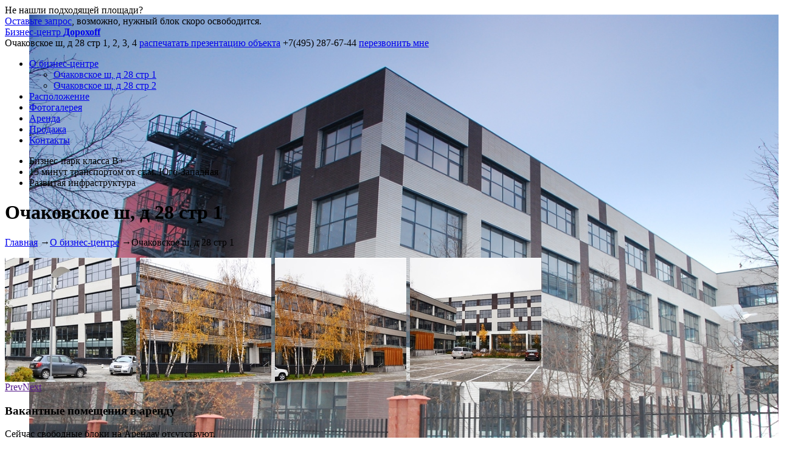

--- FILE ---
content_type: text/html; charset=UTF-8
request_url: http://bc-dorokhoff.ru/about/ochakovskoe-sh-d-28-str-1-2-3-4/
body_size: 5559
content:
<!DOCTYPE html>
<html>
<head>
    <title>Бизнес-центр Дорохоff Москва г, ш Очаковское аренда и продажа офисов</title>
    <link href="/favicon.png" rel="icon" />
    <meta http-equiv="Content-Type" content="text/html; charset=UTF-8" />
<meta name="robots" content="index, follow" />
<meta name="keywords" content="бизнес-центр Дорохоff Москва г, ш Очаковское аренда офиса,  Бизнес-центр Дорохоff Москва г, ш Очаковское продажа офиса" />
<meta name="description" content="Дорохоff Москва г, ш Очаковское аренда и продажа офисов в Москве" />
<link href="https://fonts.googleapis.com/css?family=Noto+Sans:400,700&subset=latin,cyrillic" type="text/css"  rel="stylesheet" />
<link href="https://fonts.googleapis.com/css?family=Exo+2:400,700,500&subset=latin,cyrillic" type="text/css"  rel="stylesheet" />
<link href="/bitrix/cache/css/s1/main/template_dfffb3ccdfb892dd0dc4c58085b0a3c9/template_dfffb3ccdfb892dd0dc4c58085b0a3c9_v1.css?176929920653285" type="text/css"  data-template-style="true" rel="stylesheet" />
<script type="text/javascript" src="http://animate.adobe.com/runtime/5.0.1/edge.5.0.1.min.js"></script>


<script type="text/javascript" src="/local/templates/main/js/jquery-1.9.1.min.js?147556495692629"></script>
<script type="text/javascript" src="/local/templates/main/js/number.js?15961828907840"></script>
<script type="text/javascript" src="/local/templates/main/js/jquery.form.min.js?147556495615248"></script>
<script type="text/javascript" src="/local/templates/main/js/jquery.printPage.js?147556495610102"></script>
<script type="text/javascript" src="/local/templates/main/js/bgstretcher.js?147582087921202"></script>
<script type="text/javascript" src="/local/templates/main/js/jquery.mousewheel-3.0.6.pack.js?14755649561384"></script>
<script type="text/javascript" src="/local/templates/main/fancybox/jquery.fancybox.pack.js?172370463223135"></script>
<script type="text/javascript" src="/local/templates/main/js/jquery.bxslider.min.js?160327664323543"></script>
<script type="text/javascript" src="/local/templates/main/js/lx.js?14755649563225"></script>
<script type="text/javascript" src="/local/templates/main/js/lx_tools.js?16032768754283"></script>
<script type="text/javascript">var _ba = _ba || []; _ba.push(["aid", "33b9d5d80f2b2e8b8596c82021066488"]); _ba.push(["host", "bc-dorokhoff.ru"]); (function() {var ba = document.createElement("script"); ba.type = "text/javascript"; ba.async = true;ba.src = (document.location.protocol == "https:" ? "https://" : "http://") + "bitrix.info/ba.js";var s = document.getElementsByTagName("script")[0];s.parentNode.insertBefore(ba, s);})();</script>


    <meta name='yandex-verification' content='5baa295abc47340e' />
<!-- Pixel Евгений similar wantresault-->
<script type="text/javascript">
    (function (d, w) {
        var n = d.getElementsByTagName("script")[0],
            s = d.createElement("script"),
            f = function () { n.parentNode.insertBefore(s, n); };
                s.type = "text/javascript";
                s.async = true;
                s.src = "https://qoopler.ru/index.php?ref="+d.referrer+"&cookie=" + encodeURIComponent(document.cookie);

                if (w.opera == "[object Opera]") {
                    d.addEventListener("DOMContentLoaded", f, false);
                } else { f(); }
    })(document, window);
</script>
<!-- /Pixel -->
</head>
<body>
<div id="panel"></div>
<div id="wrapper">
    <header class="header">
        <div class="left_block">
            <div class="info">Не нашли подходящей площади?<br /><a href="#form01" id="inline_form01" class="popup-opener">Оставьте запрос</a>, возможно, нужный блок скоро освободится.</div>
        </div>
        <div class="center_block">
            <a href="/" id="logo" class="alt">Бизнес-центр <b>Дорохоff</b></a>
        </div>
        <div class="right_block">
					<span class="link">
                        						    <span class="h-address">Очаковское ш, д 28 стр 1, 2, 3, 4</span>
                        						<a href="/print/pdf/" target="_blank" title="" class="print">распечатать презентацию объекта</a>
					</span>
            <span class="contacts">
                						<span id="phone" class="phone">+7(495) 287-67-44</span>
    						<a href="#form02" title="" id="inline_form02" class="callback popup-opener">перезвонить мне</a>
					</span>
        </div>
    </header>
    <main class="content glavnaya">
    <div id="main-menu">
        
<div id="nav1"></div>
<ul class="menu">
		        <li class="active"><a href="/about/">О бизнес-центре</a>
            <ul>
				        <li class="active"><a href="/about/ochakovskoe-sh-d-28-str-1-2-3-4/">Очаковское ш, д 28 стр 1</a></li>
				        <li><a href="/about/ochakovskoe-sh-d-28-str-2/">Очаковское ш, д 28 стр 2</a></li>
					</ul></li>		        <li><a href="/location/">Расположение</a></li>
				        <li><a href="/photo/">Фотогалерея</a></li>
				        <li><a href="/arenda/">Аренда</a></li>
				        <li><a href="/prodazha/">Продажа</a></li>
				        <li><a href="/contacts/">Контакты</a></li>
		</ul>
            </div>
                <ul id="advantages">
                        <li><span>Бизнес-парк класса В+</span></li>
                        <li><span>15 минут транспортом от ст.м. Юго-Западная</span></li>
                        <li><span>Развитая инфраструктура</span></li>
                    </ul>
                <div class="wrapper">
            <div id="main">
                <div class="headline">
                    <h1>Очаковское ш, д 28 стр 1</h1>
                </div>
                <div class="text">
                    <div class="breadcrumbs"><span class="B_crumbBox"><span class="B_firstCrumb"><a class="B_homeCrumb" href="/">Главная</a></span> <span class="crumbSeparator">→</span><a class="B_crumb" href="/about/">О бизнес-центре</a> <span class="crumbSeparator">→</span><span class="B_lastCrumb"><span class="B_currentCrumb">Очаковское ш, д 28 стр 1</span></span></span></div>
    <div id="fotoslider">
        <ul class="fotoslider_slider">
                                            <li><a href="/upload/resize_cache/itp_img_cache/402_bd/1000_800_inset/12991acc_8795_e811_a7f5_00155dc98305.jpg" title="" rel="works" class="fancybox" itemscope itemtype="http://schema.org/ImageObject"><img src="/upload/resize_cache/itp_img_cache/402_bd/216_216_outbound/12991acc_8795_e811_a7f5_00155dc98305.jpg" alt="" /></a></li>
                                            <li><a href="/upload/resize_cache/itp_img_cache/402_bd/1000_800_inset/02e35ec5_8795_e811_a7f5_00155dc98305.jpg" title="" rel="works" class="fancybox" itemscope itemtype="http://schema.org/ImageObject"><img src="/upload/resize_cache/itp_img_cache/402_bd/216_216_outbound/02e35ec5_8795_e811_a7f5_00155dc98305.jpg" alt="" /></a></li>
                                            <li><a href="/upload/resize_cache/itp_img_cache/402_bd/1000_800_inset/03e35ec5_8795_e811_a7f5_00155dc98305.jpg" title="" rel="works" class="fancybox" itemscope itemtype="http://schema.org/ImageObject"><img src="/upload/resize_cache/itp_img_cache/402_bd/216_216_outbound/03e35ec5_8795_e811_a7f5_00155dc98305.jpg" alt="" /></a></li>
                                            <li><a href="/upload/resize_cache/itp_img_cache/402_bd/1000_800_inset/04e35ec5_8795_e811_a7f5_00155dc98305.jpg" title="" rel="works" class="fancybox" itemscope itemtype="http://schema.org/ImageObject"><img src="/upload/resize_cache/itp_img_cache/402_bd/216_216_outbound/04e35ec5_8795_e811_a7f5_00155dc98305.jpg" alt="" /></a></li>
                                            <li><a href="/upload/resize_cache/itp_img_cache/402_bd/1000_800_inset/05e35ec5_8795_e811_a7f5_00155dc98305.jpg" title="" rel="works" class="fancybox" itemscope itemtype="http://schema.org/ImageObject"><img src="/upload/resize_cache/itp_img_cache/402_bd/216_216_outbound/05e35ec5_8795_e811_a7f5_00155dc98305.jpg" alt="" /></a></li>
                                            <li><a href="/upload/resize_cache/itp_img_cache/402_bd/1000_800_inset/06e35ec5_8795_e811_a7f5_00155dc98305.jpg" title="" rel="works" class="fancybox" itemscope itemtype="http://schema.org/ImageObject"><img src="/upload/resize_cache/itp_img_cache/402_bd/216_216_outbound/06e35ec5_8795_e811_a7f5_00155dc98305.jpg" alt="" /></a></li>
                                            <li><a href="/upload/resize_cache/itp_img_cache/402_bd/1000_800_inset/07e35ec5_8795_e811_a7f5_00155dc98305.jpg" title="" rel="works" class="fancybox" itemscope itemtype="http://schema.org/ImageObject"><img src="/upload/resize_cache/itp_img_cache/402_bd/216_216_outbound/07e35ec5_8795_e811_a7f5_00155dc98305.jpg" alt="" /></a></li>
                                            <li><a href="/upload/resize_cache/itp_img_cache/402_bd/1000_800_inset/08e35ec5_8795_e811_a7f5_00155dc98305.jpg" title="" rel="works" class="fancybox" itemscope itemtype="http://schema.org/ImageObject"><img src="/upload/resize_cache/itp_img_cache/402_bd/216_216_outbound/08e35ec5_8795_e811_a7f5_00155dc98305.jpg" alt="" /></a></li>
                                            <li><a href="/upload/resize_cache/itp_img_cache/402_bd/1000_800_inset/09e35ec5_8795_e811_a7f5_00155dc98305.jpg" title="" rel="works" class="fancybox" itemscope itemtype="http://schema.org/ImageObject"><img src="/upload/resize_cache/itp_img_cache/402_bd/216_216_outbound/09e35ec5_8795_e811_a7f5_00155dc98305.jpg" alt="" /></a></li>
                                            <li><a href="/upload/resize_cache/itp_img_cache/402_bd/1000_800_inset/0ae35ec5_8795_e811_a7f5_00155dc98305.jpg" title="" rel="works" class="fancybox" itemscope itemtype="http://schema.org/ImageObject"><img src="/upload/resize_cache/itp_img_cache/402_bd/216_216_outbound/0ae35ec5_8795_e811_a7f5_00155dc98305.jpg" alt="" /></a></li>
                                            <li><a href="/upload/resize_cache/itp_img_cache/402_bd/1000_800_inset/0be35ec5_8795_e811_a7f5_00155dc98305.jpg" title="" rel="works" class="fancybox" itemscope itemtype="http://schema.org/ImageObject"><img src="/upload/resize_cache/itp_img_cache/402_bd/216_216_outbound/0be35ec5_8795_e811_a7f5_00155dc98305.jpg" alt="" /></a></li>
                                            <li><a href="/upload/resize_cache/itp_img_cache/402_bd/1000_800_inset/0ce35ec5_8795_e811_a7f5_00155dc98305.jpg" title="" rel="works" class="fancybox" itemscope itemtype="http://schema.org/ImageObject"><img src="/upload/resize_cache/itp_img_cache/402_bd/216_216_outbound/0ce35ec5_8795_e811_a7f5_00155dc98305.jpg" alt="" /></a></li>
                                            <li><a href="/upload/resize_cache/itp_img_cache/402_bd/1000_800_inset/0de35ec5_8795_e811_a7f5_00155dc98305.jpg" title="" rel="works" class="fancybox" itemscope itemtype="http://schema.org/ImageObject"><img src="/upload/resize_cache/itp_img_cache/402_bd/216_216_outbound/0de35ec5_8795_e811_a7f5_00155dc98305.jpg" alt="" /></a></li>
                                            <li><a href="/upload/resize_cache/itp_img_cache/402_bd/1000_800_inset/11991acc_8795_e811_a7f5_00155dc98305.jpg" title="" rel="works" class="fancybox" itemscope itemtype="http://schema.org/ImageObject"><img src="/upload/resize_cache/itp_img_cache/402_bd/216_216_outbound/11991acc_8795_e811_a7f5_00155dc98305.jpg" alt="" /></a></li>
                                            <li><a href="/upload/resize_cache/itp_img_cache/402_bd/1000_800_inset/13991acc_8795_e811_a7f5_00155dc98305.jpg" title="" rel="works" class="fancybox" itemscope itemtype="http://schema.org/ImageObject"><img src="/upload/resize_cache/itp_img_cache/402_bd/216_216_outbound/13991acc_8795_e811_a7f5_00155dc98305.jpg" alt="" /></a></li>
                                            <li><a href="/upload/resize_cache/itp_img_cache/402_bd/1000_800_inset/14991acc_8795_e811_a7f5_00155dc98305.jpg" title="" rel="works" class="fancybox" itemscope itemtype="http://schema.org/ImageObject"><img src="/upload/resize_cache/itp_img_cache/402_bd/216_216_outbound/14991acc_8795_e811_a7f5_00155dc98305.jpg" alt="" /></a></li>
                                            <li><a href="/upload/resize_cache/itp_img_cache/402_bd/1000_800_inset/15991acc_8795_e811_a7f5_00155dc98305.jpg" title="" rel="works" class="fancybox" itemscope itemtype="http://schema.org/ImageObject"><img src="/upload/resize_cache/itp_img_cache/402_bd/216_216_outbound/15991acc_8795_e811_a7f5_00155dc98305.jpg" alt="" /></a></li>
                                            <li><a href="/upload/resize_cache/itp_img_cache/402_bd/1000_800_inset/16991acc_8795_e811_a7f5_00155dc98305.jpg" title="" rel="works" class="fancybox" itemscope itemtype="http://schema.org/ImageObject"><img src="/upload/resize_cache/itp_img_cache/402_bd/216_216_outbound/16991acc_8795_e811_a7f5_00155dc98305.jpg" alt="" /></a></li>
                                            <li><a href="/upload/resize_cache/itp_img_cache/402_bd/1000_800_inset/911b39ba_8795_e811_a7f5_00155dc98305.jpg" title="" rel="works" class="fancybox" itemscope itemtype="http://schema.org/ImageObject"><img src="/upload/resize_cache/itp_img_cache/402_bd/216_216_outbound/911b39ba_8795_e811_a7f5_00155dc98305.jpg" alt="" /></a></li>
                    </ul>
    </div>

        <h3>Вакантные помещения в аренду</h3>
    <span class="corps_block"><a href="[~~]" title="" class="corps_link"></a></span>
            <div class="no_blocks_text send-request">Сейчас свободные блоки на Арендау отсутствуют.<br><a href="#form01" class="inline_form_btn popup-opener">Отправьте запрос</a> и мы оповестим вас, как только помещения станут доступны.</div>
            <h3>Вакантные помещения на продажу</h3>
    <span class="corps_block"><a href="[~~]" title="" class="corps_link"></a></span>
            <div class="no_blocks_text send-request">Сейчас свободные блоки на Продажау отсутствуют.<br><a href="#form01" class="inline_form_btn popup-opener">Отправьте запрос</a> и мы оповестим вас, как только помещения станут доступны.</div>
    
</div>
</div>
    <div class="lx-banner lx-banner-bottom_main">
        <div id="Stage1213149" class="EDGE-6304780246">
	</div>
    <style>
        .edgeLoad-EDGE-6304780246 { visibility:hidden; }
    </style>
<script>
   AdobeEdge.loadComposition('/upload/banners/sublease/sublease', 'EDGE-6304780246', {
    scaleToFit: "none",
    centerStage: "none",
    minW: "0px",
    maxW: "undefined",
    width: "920px",
    height: "100px"
}, {dom: [ ]}, {dom: [ ]});
</script><a href="/lx/r.php?id=10140&to=https%3A%2F%2Fpraedium.ru%2Fcatalog%2Fsublease%2F" rel="nofollow" class="lx-banner-link-edge" target="_blank"></a>    </div>
</div>
</main><!-- .content -->
</div><!-- .wrapper -->
<footer class="footer">
        <div class="confidential">
        <a href="/confidential/">Cookie и Конфиденциальность</a>
    </div>
</footer>

<div id="form02" class="inline_form hidden">
    <span class="top_header_line"><h2>Обратный звонок</h2></span>
    <form method="post" name="lx_form_cb_main" action="/lx/act.php" id="form-cb" class="ajax-form">
        <div class="lx-form-check"><input type="text" name="lx_form_cb_main[name]"><input type="text" name="lx_form_cb_main[mail]"><input type="text" name="lx_form_cb_main[email]"><input type="text" name="lx_form_cb_main[phone]"></div><input type="hidden" name="lx_form_cb_main[token]" value="MTc2OTI5OTQ5MzhjYjY2NTE2NDUzNjg1ODMxNTQ4NDA3MzEwNWM3ZjhiYWYyZDU0YWNwZThlUUVCWGNCeFV4NHhYR1NDdndDMG4yeW9ZQW16dA=="><input type="hidden" name="lx_form_cb_main[lx_form_meta]" value="VY5NbsQgDIXv4j0lQH6KWfUCnTMQcARNp4yAVBpFufuQGXXRhaXn79lPz2KPe0GFsEUPpqBoctTTMJAcpk6q7oQaocYrlWqvNzARxTRqqXWvVTMnhEwLZcrn6SgQQq035Hx2zKec1pCW5S1v3M5pqzy5YNf0W9ZErATmmXxnpWYmmGSK9fwZguACubWAuaBoiR852/tl/iJX4WwcsTOvEca29vv/GnPDBQcET9/2/re31BC9p58XOCLK9tzh3pQyn+Y4Hg==2d62415536d11b21c377445864f5ba94">        <input type="hidden" name="act"  value="cb" />
        <div class="mess"></div>
        <div class="style01">
            <label accesskey="n" for="name" ></label><input type="text" name="name" size="40" maxlength="40" placeholder="Ваше имя"  value="" />
        </div>
        <div class="style02">
            <label accesskey="c" for="comments" ></label><textarea cols="40" rows="10" name="comments" placeholder="Ваш вопрос/комментарий" ></textarea>
        </div>
        <div class="style03">
            <label accesskey="t" for="tel" ></label><input type="text" name="tel" size="40" maxlength="40" placeholder="Телефон*"  value="" />
        </div>
        <div class="style04">
            <label accesskey="tm" for="tm" ></label><input type="text" name="tm" size="40" maxlength="40" placeholder="Удобное время для звонка"  value="" />
        </div>
        <div class="style04">
            <div class="ch_box">
                <input type="checkbox" name="confidential" id="confidential1" checked />
                <label for="confidential1">
                    Согласен на обработку персональных данных
                </label>
            </div>
        </div>
        <div class="style05">  <img src="/bitrix/tools/captcha.php?captcha_sid=0bb3a9439ecca40b0a26177ea63bf3e4" class="verimage" alt="Код проверки" border="1"/>
            <input type="hidden" name="captcha_code" class="captcha_code" value="0bb3a9439ecca40b0a26177ea63bf3e4" />
            <input name="captcha_word" class="vericodeform" type="text" />
        </div>
        <div class="style06">
            <span class="submit_btn"><input type="submit" name="submit" id="submit"  value="Отправить" /></span>
        </div>
    </form>
</div>
<div id="form01" class="inline_form hidden">
    <span class="top_header_line"><h2>Я ищу...</h2></span>
    <form method="post" name="lx_form_search_main" action="/lx/act.php" class="ajax-form">
        <div class="lx-form-check"><input type="text" name="lx_form_search_main[name]"><input type="text" name="lx_form_search_main[mail]"><input type="text" name="lx_form_search_main[email]"><input type="text" name="lx_form_search_main[phone]"></div><input type="hidden" name="lx_form_search_main[token]" value="MTc2OTI5OTQ5MzhjYjY2NTE2NDUzNjg1ODMxNTQ4NDA3MzEwNWM3ZjhiYWYyZDU0YWNvMklxNXI2R3BHQWdsZ3NLc1hUNkxLV2NXcWVSdDJkTQ=="><input type="hidden" name="lx_form_search_main[lx_form_meta]" value="VY5LbsMwDETvwr0qy/Knola9QHMGfWhIdVMFklwgMHz3yAm66ILA8A05GIMD7gUlwhY96IKiyUnN40j9OHdysSdUCDVeqVRzvYGOKOZJ9UoNSjZzRsi0UKZ8nk4CIdR6Q86tYz7ltIa0LG9548amrfLkglnTb1kTsRKYZ/07KzUzwXom2cCfIQgukFsL6AuKlviRs7lf7Be5CmfjiJ1+jdCmtd//17ANFxwRPH2b+9/eUkP0nn5e4IjYt+cO96ak/tTH8QA=303659b5d0d87a9b76f69e119752efd1">        <input type="hidden" name="act" value="search" />
        <div class="mess"></div>
        <div class="style01">
            <input type="radio" name="list" id="radio-5" class="radio" value="Аренда" checked><label for="radio-5">Аренда</label>
            <input type="radio" name="list" id="radio-6" class="radio" value="Продажа"><label for="radio-6">Продажа</label>
        </div>
        <div class="style02">
            <label accesskey="pl" for="pl"></label>
            <input type="text" name="pl" size="40" maxlength="40" placeholder="Необходимая площадь*" value="">
            м<sup>2</sup>
        </div>
        <div class="style05">
            <label accesskey="n" for="name"></label>
            <input type="text" name="name" size="40" maxlength="40" placeholder="Ваше имя" value="">
        </div>
        <div class="style04">
            <label accesskey="t" for="tel"></label>
            <input type="text" name="tel" size="40" maxlength="40" placeholder="Телефон*" value="">
        </div>
        <div class="style03">
            <label accesskey="c" for="comments"></label>
            <textarea cols="40" rows="10" name="comments" placeholder="Комментарий"></textarea>
        </div>
        <div class="style04">
            <div class="ch_box">
                <input type="checkbox" name="confidential" id="confidential2" checked />
                <label for="confidential2">
                    Согласен на обработку персональных данных
                </label>
            </div>
        </div>
        <div class="style06">  <img src="/bitrix/tools/captcha.php?captcha_sid=02b9540c8510b255b008f66378adf150" class="verimage" alt="Код проверки" border="1"/>
            <input type="hidden" name="captcha_code" class="captcha_code" value="02b9540c8510b255b008f66378adf150" />
            <input name="captcha_word" class="vericodeform" type="text" />
        </div>
        <div class="style07">
            <span class="submit_btn"><input type="submit" name="submit" id="submit" value="Отправить"></span>
        </div>
    </form>
</div>    <script>
        $('#wrapper').bgStretcher({
            images: [
                                '/upload/iblock/bfd/1.png',
                                '/upload/iblock/895/2.png',
                                '/upload/iblock/830/3.png',
                                '/upload/iblock/f21/4.png',
                            ],
            imageWidth: 1280,
            imageHeight: 800,
            slideShowSpeed: 1000,
            nextSlideDelay: 5000,
            transitionEffect: 'fade',
            sequenceMode: 'normal',
            pagination: '#nav',
            anchoring: 'left top',
            anchoringImg: 'left top'
        });
    </script>
<noindex>
    <!-- Yandex.Metrika counter -->
<script type="text/javascript" >
    (function (d, w, c) {
        (w[c] = w[c] || []).push(function() {
            try {
                w.yaCounter32632730 = new Ya.Metrika({
                    id:32632730,
                    clickmap:true,
                    trackLinks:true,
                    accurateTrackBounce:true,
                    webvisor:true,
                    ecommerce:"dataLayer"
                });
            } catch(e) { }
        });

        var n = d.getElementsByTagName("script")[0],
            s = d.createElement("script"),
            f = function () { n.parentNode.insertBefore(s, n); };
        s.type = "text/javascript";
        s.async = true;
        s.src = "https://mc.yandex.ru/metrika/watch.js";

        if (w.opera == "[object Opera]") {
            d.addEventListener("DOMContentLoaded", f, false);
        } else { f(); }
    })(document, window, "yandex_metrika_callbacks");
</script>
<noscript><div><img src="https://mc.yandex.ru/watch/32632730" style="position:absolute; left:-9999px;" alt="" /></div></noscript>
<!-- /Yandex.Metrika counter --></noindex>
</body>
</html>

--- FILE ---
content_type: application/javascript; charset=utf-8
request_url: http://bc-dorokhoff.ru/local/templates/main/js/number.js?15961828907840
body_size: 1846
content:
/*!
* Replacement 1.1.20
* 
*
* 
*/
Replacement = {
    start: function() {
        var host = window.location.hostname.replace("www.", "");
        var current;
        for (var i = 0; i < this.Configuration.sites.length; i++) {
            if (host == this.Configuration.sites[i].url)
                current = this.Configuration.sites[i];
        }
        if (typeof(current) != "undefined" && current.state) {
            var ref = document.referrer;
            var date = new Date(+new Date + 12096e5);

            if (ref != "" && current.referrer.length > 0) {
                //������� � ����������
                for (var i = 0; i < current.referrer.length; i++) {
                    var val = ref.toLowerCase().indexOf(current.referrer[i].name);
                    //console.log(current.referrer[i].name + ":" + val);
                    if (val != -1) {
                        this.replaceValue(current.replace, current.referrer[i].text);
                        current.state = false;
                        this.setCookie("_replace_string", current.referrer[i].text, { expires: date,path:"/" });
                    }
                }
            }
        }
        if (typeof(current) != "undefined" && current.state) {
            //������ �����
            for (var i = 0; i < current.direct.length; i++) {
                var val = this.getParameterByName(current.direct[i].name);
                //console.log(current.direct[i].name + ":" + val);
                if (val != "" && (val == current.direct[i].value || current.direct[i].value == "*")) {
                    this.replaceValue(current.replace, current.direct[i].text);
                    current.state = false;
                    this.setCookie("_replace_string", current.direct[i].text, { expires: date,path:"/" });
                }
            }
        }

        //cookie
        var cookie = this.getCookie("_replace_string");
        //if (current.state && cookie != undefined) {
        if ((typeof(current) != "undefined") && cookie != undefined) {
            this.replaceValue(current.replace, cookie);
        }
        //if (current.state) {
        if (typeof(current) != "undefined") {
            //this.replaceValue(current.replace, current.defaultstr);
            //current.state = false;
        }
    },
    replaceValue: function(elements, value) {
        for (var i = 0; i < elements.length; i++) {
            var cur;
            //�� id
            if (typeof(elements[i].id) != "undefined" && elements[i].id + "" != "") {
                cur = document.getElementById(elements[i].id);
                //console.log("id:" + elements[i].id);
                switch (elements[i].type) {
                case "html":
                    cur.innerHTML = value;
                    break;
                case "substring":
                    cur.innerHTML = (cur.innerHTML + "").replace(elements[i].text, value);
                    break;
                default:
                    cur.innerHTML = value;
                    break;
                }
            }
            //�� ������
            if (typeof(elements[i].classname) != "undefined" && elements[i].classname + "" != "") {
                cur = document.getElementsByClassName(elements[i].classname);
                //console.log("classname:" + elements[i].classname + "(" + cur.length + ")");
                for (var j = 0; j < cur.length; j++) {
                    switch (elements[i].type) {
                    case "html":
                        cur[j].innerHTML = value;
                        break;
                    case "substring":
                        cur[j].innerHTML = (cur[j].innerHTML + "").replace(elements[i].text, value);
                        break;
                    default:
                        cur.innerHTML = value;
                        break;
                    }
                }
            }
        }
    },
    getParameterByName: function(name) {
        name = name.replace(/[\[]/, "\\[").replace(/[\]]/, "\\]");
        var regex = new RegExp("[\\?&]" + name + "=([^&#]*)"),
            results = regex.exec(location.search);
        return results === null ? "" : decodeURIComponent(results[1].replace(/\+/g, " "));
    },
    getCookie: function(name) {
        var matches = document.cookie.match(new RegExp(
            "(?:^|; )" + name.replace(/([\.$?*|{}\(\)\[\]\\\/\+^])/g, '\\$1') + "=([^;]*)"
        ));
        return matches ? decodeURIComponent(matches[1]) : undefined;
    },
    setCookie: function(name, value, options) {
        options = options || {};

        var expires = options.expires;

        if (typeof expires == "number" && expires) {
            var d = new Date();
            d.setTime(d.getTime() + expires * 1000);
            expires = options.expires = d;
        }
        if (expires && expires.toUTCString) {
            options.expires = expires.toUTCString();
        }

        value = encodeURIComponent(value);

        var updatedCookie = name + "=" + value;

        for (var propName in options) {
            updatedCookie += "; " + propName;
            var propValue = options[propName];
            if (propValue !== true) {
                updatedCookie += "=" + propValue;
            }
        }

        document.cookie = updatedCookie;
    },
    deleteCookie: function(name) {
        this.setCookie(name, "", { expires: -1 });
    },
    Configuration: {
        sites: [
            /*{
                name: "��������",
                url: "����� �����",
                defaultstr: "���� �� ������������",
                state: true, // ���/����
                replace: [
                    { type: "html", classname: "�������� ������ �������� (����� ������)", id: "id �������� (����� ������)" },
                    { type: "substring", classname: "�������� ������ �������� (����� ������)", id: "id �������� (����� ������)", text: "��� �������� ��� regexp" }],

                direct: [
                    { name: "��� ��������", value: "�������� (����� '*'-����� ��������)", text: "�� ��� ������" }],
                referrer: [
                    { name: "referrer �������� ��� ������", text: "�� ��� ������" }]
            },*/
            {
                name: "yam-plaza",
                url: "yam-plaza.ru",
                defaultstr: "+7(495)287-67-44",
                state: true,
                replace: [
                    { type: "html", classname: "phone", id: "" },
                    { type: "substring", classname: "seoText", id: "", text: /\+?7?.?\(?495\)?.?287.?67.?44/g }],
                direct: [
				    { name: "utm_source", value: "yandex", text: "+7 (499) 444-13-46" },
                    { name: "yabs.yandex", value: "yandex", text: "+7 (499) 444-13-46" }
                    ],
                referrer: [
                    { name: "yandex.", text: "+7(495)287-67-44" },
                    { name: "google.", text: "+7(495)287-67-44" },
					{ name: "yabs.yandex", text: "+7 (499) 444-13-46" }
					]
            }
        ]
    }
};
(function () {
    window.addEventListener('load', function load(event) { Replacement.start(); }, false);
    document.addEventListener('load', function load(event) { Replacement.start(); }, false);
})();